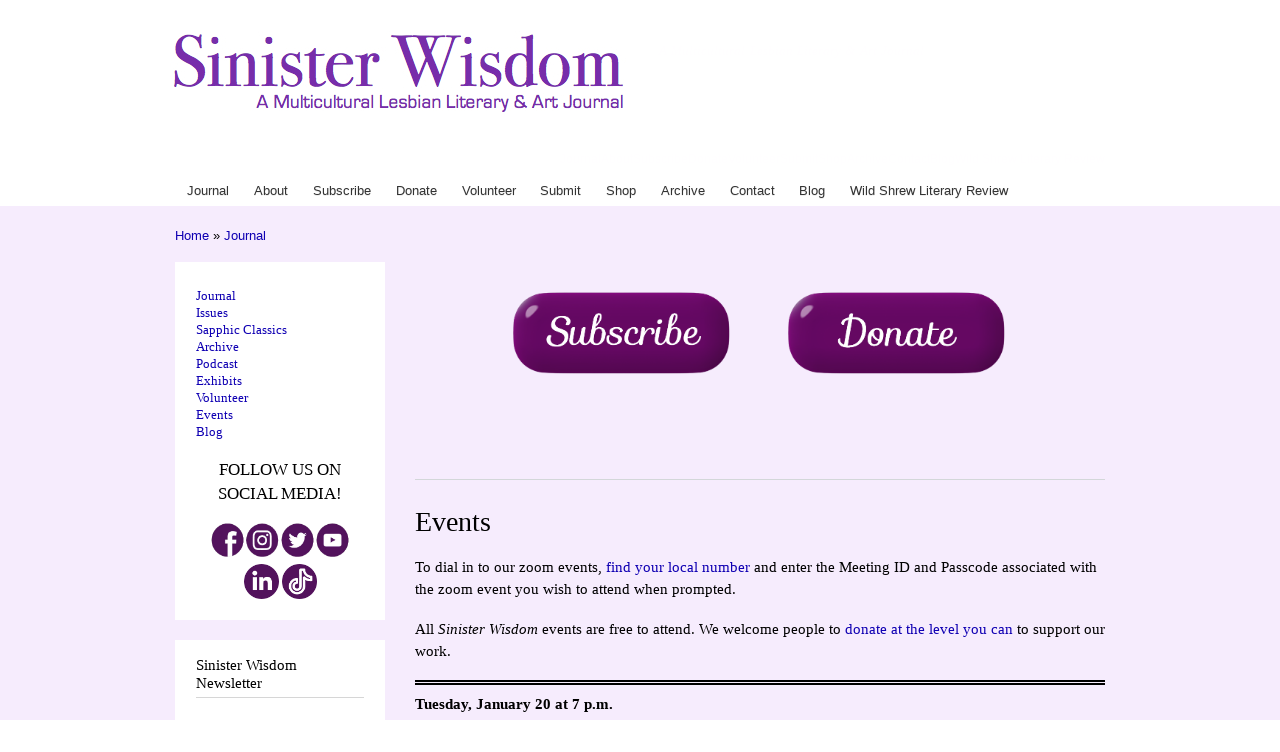

--- FILE ---
content_type: text/html; charset=utf-8
request_url: https://www.sinisterwisdom.org/events
body_size: 10463
content:
<!DOCTYPE html PUBLIC "-//W3C//DTD XHTML+RDFa 1.0//EN"
  "http://www.w3.org/MarkUp/DTD/xhtml-rdfa-1.dtd">
<html xmlns="http://www.w3.org/1999/xhtml" xml:lang="en" version="XHTML+RDFa 1.0" dir="ltr"
  xmlns:content="http://purl.org/rss/1.0/modules/content/"
  xmlns:dc="http://purl.org/dc/terms/"
  xmlns:foaf="http://xmlns.com/foaf/0.1/"
  xmlns:og="http://ogp.me/ns#"
  xmlns:rdfs="http://www.w3.org/2000/01/rdf-schema#"
  xmlns:sioc="http://rdfs.org/sioc/ns#"
  xmlns:sioct="http://rdfs.org/sioc/types#"
  xmlns:skos="http://www.w3.org/2004/02/skos/core#"
  xmlns:xsd="http://www.w3.org/2001/XMLSchema#">

<head profile="http://www.w3.org/1999/xhtml/vocab">
  <meta http-equiv="Content-Type" content="text/html; charset=utf-8" />
<meta name="Generator" content="Drupal 7 (http://drupal.org)" />
<link rel="canonical" href="/Events" />
<link rel="shortlink" href="/node/574" />
<link rel="prev" href="/masthead" />
<link rel="up" href="/journal" />
<link rel="next" href="/fabulosa" />
<link rel="shortcut icon" href="https://www.sinisterwisdom.org/misc/favicon.ico" type="image/vnd.microsoft.icon" />
  <title>Events | Sinister Wisdom</title>
  <style type="text/css" media="all">
@import url("https://www.sinisterwisdom.org/modules/system/system.base.css?t9hhni");
@import url("https://www.sinisterwisdom.org/modules/system/system.menus.css?t9hhni");
@import url("https://www.sinisterwisdom.org/modules/system/system.messages.css?t9hhni");
@import url("https://www.sinisterwisdom.org/modules/system/system.theme.css?t9hhni");
</style>
<style type="text/css" media="all">
@import url("https://www.sinisterwisdom.org/modules/aggregator/aggregator.css?t9hhni");
@import url("https://www.sinisterwisdom.org/modules/book/book.css?t9hhni");
@import url("https://www.sinisterwisdom.org/sites/all/modules/calendar/css/calendar_multiday.css?t9hhni");
@import url("https://www.sinisterwisdom.org/modules/comment/comment.css?t9hhni");
@import url("https://www.sinisterwisdom.org/modules/field/theme/field.css?t9hhni");
@import url("https://www.sinisterwisdom.org/modules/node/node.css?t9hhni");
@import url("https://www.sinisterwisdom.org/modules/search/search.css?t9hhni");
@import url("https://www.sinisterwisdom.org/modules/user/user.css?t9hhni");
@import url("https://www.sinisterwisdom.org/sites/all/modules/views/css/views.css?t9hhni");
</style>
<style type="text/css" media="all">
@import url("https://www.sinisterwisdom.org/sites/all/modules/ctools/css/ctools.css?t9hhni");
@import url("https://www.sinisterwisdom.org/sites/all/modules/lightbox2/css/lightbox.css?t9hhni");
@import url("https://www.sinisterwisdom.org/sites/all/libraries/superfish/css/superfish.css?t9hhni");
@import url("https://www.sinisterwisdom.org/sites/all/libraries/superfish/css/superfish-smallscreen.css?t9hhni");
</style>
<style type="text/css" media="all">
@import url("https://www.sinisterwisdom.org/themes/bartik/css/layout.css?t9hhni");
@import url("https://www.sinisterwisdom.org/themes/bartik/css/style.css?t9hhni");
@import url("https://www.sinisterwisdom.org/sites/default/files/color/bartik-4be0c75f/colors.css?t9hhni");
</style>
<style type="text/css" media="print">
@import url("https://www.sinisterwisdom.org/themes/bartik/css/print.css?t9hhni");
</style>

<!--[if lte IE 7]>
<link type="text/css" rel="stylesheet" href="https://www.sinisterwisdom.org/themes/bartik/css/ie.css?t9hhni" media="all" />
<![endif]-->

<!--[if IE 6]>
<link type="text/css" rel="stylesheet" href="https://www.sinisterwisdom.org/themes/bartik/css/ie6.css?t9hhni" media="all" />
<![endif]-->
  <script type="text/javascript" src="https://www.sinisterwisdom.org/sites/all/modules/jquery_update/replace/jquery/1.12/jquery.min.js?v=1.12.4"></script>
<script type="text/javascript" src="https://www.sinisterwisdom.org/misc/jquery-extend-3.4.0.js?v=1.12.4"></script>
<script type="text/javascript" src="https://www.sinisterwisdom.org/misc/jquery-html-prefilter-3.5.0-backport.js?v=1.12.4"></script>
<script type="text/javascript" src="https://www.sinisterwisdom.org/misc/jquery.once.js?v=1.2"></script>
<script type="text/javascript" src="https://www.sinisterwisdom.org/misc/drupal.js?t9hhni"></script>
<script type="text/javascript" src="https://www.sinisterwisdom.org/sites/all/modules/jquery_update/js/jquery_browser.js?v=0.0.1"></script>
<script type="text/javascript" src="https://www.sinisterwisdom.org/sites/all/modules/lightbox2/js/lightbox.js?t9hhni"></script>
<script type="text/javascript" src="https://www.sinisterwisdom.org/sites/all/libraries/superfish/jquery.hoverIntent.minified.js?t9hhni"></script>
<script type="text/javascript" src="https://www.sinisterwisdom.org/sites/all/libraries/superfish/sfsmallscreen.js?t9hhni"></script>
<script type="text/javascript" src="https://www.sinisterwisdom.org/sites/all/libraries/superfish/supposition.js?t9hhni"></script>
<script type="text/javascript" src="https://www.sinisterwisdom.org/sites/all/libraries/superfish/superfish.js?t9hhni"></script>
<script type="text/javascript" src="https://www.sinisterwisdom.org/sites/all/libraries/superfish/supersubs.js?t9hhni"></script>
<script type="text/javascript" src="https://www.sinisterwisdom.org/sites/all/modules/superfish/superfish.js?t9hhni"></script>
<script type="text/javascript">
<!--//--><![CDATA[//><!--
jQuery.extend(Drupal.settings, {"basePath":"\/","pathPrefix":"","setHasJsCookie":0,"ajaxPageState":{"theme":"bartik","theme_token":"uniwhl-1gBmIoiMBC_bCRC6qXqUE4NQinIBv0vzVjXQ","js":{"modules\/statistics\/statistics.js":1,"sites\/all\/modules\/jquery_update\/replace\/jquery\/1.12\/jquery.min.js":1,"misc\/jquery-extend-3.4.0.js":1,"misc\/jquery-html-prefilter-3.5.0-backport.js":1,"misc\/jquery.once.js":1,"misc\/drupal.js":1,"sites\/all\/modules\/jquery_update\/js\/jquery_browser.js":1,"sites\/all\/modules\/lightbox2\/js\/lightbox.js":1,"sites\/all\/libraries\/superfish\/jquery.hoverIntent.minified.js":1,"sites\/all\/libraries\/superfish\/sfsmallscreen.js":1,"sites\/all\/libraries\/superfish\/supposition.js":1,"sites\/all\/libraries\/superfish\/superfish.js":1,"sites\/all\/libraries\/superfish\/supersubs.js":1,"sites\/all\/modules\/superfish\/superfish.js":1},"css":{"modules\/system\/system.base.css":1,"modules\/system\/system.menus.css":1,"modules\/system\/system.messages.css":1,"modules\/system\/system.theme.css":1,"modules\/aggregator\/aggregator.css":1,"modules\/book\/book.css":1,"sites\/all\/modules\/calendar\/css\/calendar_multiday.css":1,"modules\/comment\/comment.css":1,"modules\/field\/theme\/field.css":1,"modules\/node\/node.css":1,"modules\/search\/search.css":1,"modules\/user\/user.css":1,"sites\/all\/modules\/views\/css\/views.css":1,"sites\/all\/modules\/ctools\/css\/ctools.css":1,"sites\/all\/modules\/lightbox2\/css\/lightbox.css":1,"sites\/all\/libraries\/superfish\/css\/superfish.css":1,"sites\/all\/libraries\/superfish\/css\/superfish-smallscreen.css":1,"themes\/bartik\/css\/layout.css":1,"themes\/bartik\/css\/style.css":1,"themes\/bartik\/css\/colors.css":1,"themes\/bartik\/css\/print.css":1,"themes\/bartik\/css\/ie.css":1,"themes\/bartik\/css\/ie6.css":1}},"lightbox2":{"rtl":0,"file_path":"\/(\\w\\w\/)public:\/","default_image":"\/sites\/all\/modules\/lightbox2\/images\/brokenimage.jpg","border_size":10,"font_color":"000","box_color":"fff","top_position":"","overlay_opacity":"0.8","overlay_color":"000","disable_close_click":true,"resize_sequence":0,"resize_speed":400,"fade_in_speed":400,"slide_down_speed":600,"use_alt_layout":false,"disable_resize":false,"disable_zoom":false,"force_show_nav":false,"show_caption":true,"loop_items":false,"node_link_text":"View Image Details","node_link_target":false,"image_count":"Image !current of !total","video_count":"Video !current of !total","page_count":"Page !current of !total","lite_press_x_close":"press \u003Ca href=\u0022#\u0022 onclick=\u0022hideLightbox(); return FALSE;\u0022\u003E\u003Ckbd\u003Ex\u003C\/kbd\u003E\u003C\/a\u003E to close","download_link_text":"","enable_login":false,"enable_contact":false,"keys_close":"c x 27","keys_previous":"p 37","keys_next":"n 39","keys_zoom":"z","keys_play_pause":"32","display_image_size":"original","image_node_sizes":"()","trigger_lightbox_classes":"","trigger_lightbox_group_classes":"","trigger_slideshow_classes":"","trigger_lightframe_classes":"","trigger_lightframe_group_classes":"","custom_class_handler":0,"custom_trigger_classes":"","disable_for_gallery_lists":true,"disable_for_acidfree_gallery_lists":true,"enable_acidfree_videos":true,"slideshow_interval":5000,"slideshow_automatic_start":true,"slideshow_automatic_exit":true,"show_play_pause":true,"pause_on_next_click":false,"pause_on_previous_click":true,"loop_slides":false,"iframe_width":600,"iframe_height":400,"iframe_border":1,"enable_video":false,"useragent":"Mozilla\/5.0 (Macintosh; Intel Mac OS X 10_15_7) AppleWebKit\/605.1.15 (KHTML, like Gecko) Version\/26.2 Safari\/605.1.15"},"superfish":{"1":{"id":"1","sf":{"animation":{"opacity":"show","height":"show"},"speed":"fast"},"plugins":{"smallscreen":{"mode":"window_width","breakpointUnit":"px","title":"Main menu"},"supposition":true,"supersubs":true}}},"urlIsAjaxTrusted":{"\/Events?destination=node\/574":true},"statistics":{"data":{"nid":"574"},"url":"\/modules\/statistics\/statistics.php"}});
//--><!]]>
</script>
</head>
<body class="html not-front not-logged-in one-sidebar sidebar-first page-node page-node- page-node-574 node-type-book triptych" >
  <div id="skip-link">
    <a href="#main-content" class="element-invisible element-focusable">Skip to main content</a>
  </div>
    <div id="page-wrapper"><div id="page">

  <div id="header" class="without-secondary-menu"><div class="section clearfix">

          <a href="/" title="Home" rel="home" id="logo">
        <img src="https://www.sinisterwisdom.org/sites/default/files/Untitled.jpg" alt="Home" />
      </a>
    
          <div id="name-and-slogan">

                              <div id="site-name" class="element-invisible">
              <strong>
                <a href="/" title="Home" rel="home"><span>Sinister Wisdom</span></a>
              </strong>
            </div>
                  
                  <div id="site-slogan">
            A Multicultural Lesbian Literary &amp; Art Journal           </div>
        
      </div> <!-- /#name-and-slogan -->
    
      <div class="region region-header">
    <div id="block-superfish-1" class="block block-superfish">

    <h2 class="element-invisible">Drop Down Menu</h2>
  
  <div class="content">
    <ul  id="superfish-1" class="menu sf-menu sf-main-menu sf-horizontal sf-style-none sf-total-items-11 sf-parent-items-4 sf-single-items-7"><li id="menu-465-1" class="first odd sf-item-1 sf-depth-1 sf-total-children-5 sf-parent-children-1 sf-single-children-4 menuparent"><a href="/journal" class="sf-depth-1 menuparent">Journal</a><ul><li id="menu-534-1" class="first odd sf-item-1 sf-depth-2 sf-no-children"><a href="/editor-and-publisher" class="sf-depth-2">Editor: Julie R. Enszer</a></li><li id="menu-493-1" class="middle even sf-item-2 sf-depth-2 sf-no-children"><a href="/issues" class="sf-depth-2">Issues</a></li><li id="menu-796-1" class="middle odd sf-item-3 sf-depth-2 sf-total-children-1 sf-parent-children-0 sf-single-children-1 menuparent"><a href="/croning" class="sf-depth-2 menuparent">Croning Project</a><ul><li id="menu-850-1" class="firstandlast odd sf-item-1 sf-depth-3 sf-no-children"><a href="/node/825" class="sf-depth-3">Croning Project (2024)</a></li></ul></li><li id="menu-457-1" class="middle even sf-item-4 sf-depth-2 sf-no-children"><a href="/node/1" class="sf-depth-2">Where To Find Sinister Wisdom</a></li><li id="menu-459-1" class="last odd sf-item-5 sf-depth-2 sf-no-children"><a href="/masthead" class="sf-depth-2">Masthead</a></li></ul></li><li id="menu-467-1" class="middle even sf-item-2 sf-depth-1 sf-total-children-3 sf-parent-children-0 sf-single-children-3 menuparent"><a href="/about" class="sf-depth-1 menuparent">About</a><ul><li id="menu-464-1" class="first odd sf-item-1 sf-depth-2 sf-no-children"><a href="/node/5" class="sf-depth-2">Mission</a></li><li id="menu-458-1" class="middle even sf-item-2 sf-depth-2 sf-no-children"><a href="/history" class="sf-depth-2">History</a></li><li id="menu-545-1" class="last odd sf-item-3 sf-depth-2 sf-no-children"><a href="/node/85" class="sf-depth-2">Website Credits</a></li></ul></li><li id="menu-466-1" class="middle odd sf-item-3 sf-depth-1 sf-no-children"><a href="/subscribe" class="sf-depth-1">Subscribe</a></li><li id="menu-468-1" class="middle even sf-item-4 sf-depth-1 sf-no-children"><a href="/donate" class="sf-depth-1">Donate</a></li><li id="menu-469-1" class="middle odd sf-item-5 sf-depth-1 sf-no-children"><a href="/volunteer" class="sf-depth-1">Volunteer</a></li><li id="menu-460-1" class="middle even sf-item-6 sf-depth-1 sf-total-children-3 sf-parent-children-0 sf-single-children-3 menuparent"><a href="/submit" class="sf-depth-1 menuparent">Submit</a><ul><li id="menu-497-1" class="first odd sf-item-1 sf-depth-2 sf-no-children"><a href="/node/14" class="sf-depth-2">What We Publish</a></li><li id="menu-499-1" class="middle even sf-item-2 sf-depth-2 sf-no-children"><a href="/node/15" class="sf-depth-2">Submission Guidelines</a></li><li id="menu-501-1" class="last odd sf-item-3 sf-depth-2 sf-no-children"><a href="/node/16" class="sf-depth-2">Style Guidelines</a></li></ul></li><li id="menu-736-1" class="middle odd sf-item-7 sf-depth-1 sf-no-children"><a href="/shop" title="Shop for back issues of Sinister Wisdom and other Sinister Wisdom products" class="sf-depth-1">Shop</a></li><li id="menu-778-1" class="middle even sf-item-8 sf-depth-1 sf-no-children"><a href="http://www.sinisterwisdom.org/archive" title="" class="sf-depth-1">Archive</a></li><li id="menu-492-1" class="middle odd sf-item-9 sf-depth-1 sf-total-children-1 sf-parent-children-1 sf-single-children-0 menuparent"><a href="/node/12" class="sf-depth-1 menuparent">Contact</a><ul><li id="menu-491-1" class="firstandlast odd sf-item-1 sf-depth-2 sf-total-children-1 sf-parent-children-0 sf-single-children-1 menuparent"><a href="/links" class="sf-depth-2 menuparent">Links</a><ul><li id="menu-543-1" class="firstandlast odd sf-item-1 sf-depth-3 sf-no-children"><a href="/feministlinks" class="sf-depth-3">Feminist Links</a></li></ul></li></ul></li><li id="menu-873-1" class="middle even sf-item-10 sf-depth-1 sf-no-children"><a href="https://www.sinisterwisdom.org/blog" title="" class="sf-depth-1">Blog</a></li><li id="menu-832-1" class="last odd sf-item-11 sf-depth-1 sf-no-children"><a href="https://www.sinisterwisdom.org/WildShrewLiteraryReview" title="" class="sf-depth-1">Wild Shrew Literary Review</a></li></ul>  </div>
</div>
  </div>

          <div id="main-menu" class="navigation">
        <h2 class="element-invisible">Main menu</h2><ul id="main-menu-links" class="links clearfix"><li class="menu-465 first"><a href="/journal">Journal</a></li>
<li class="menu-467"><a href="/about">About</a></li>
<li class="menu-466"><a href="/subscribe">Subscribe</a></li>
<li class="menu-468"><a href="/donate">Donate</a></li>
<li class="menu-469"><a href="/volunteer">Volunteer</a></li>
<li class="menu-460"><a href="/submit">Submit</a></li>
<li class="menu-736"><a href="/shop" title="Shop for back issues of Sinister Wisdom and other Sinister Wisdom products">Shop</a></li>
<li class="menu-778"><a href="http://www.sinisterwisdom.org/archive" title="">Archive</a></li>
<li class="menu-492"><a href="/node/12">Contact</a></li>
<li class="menu-873"><a href="https://www.sinisterwisdom.org/blog" title="">Blog</a></li>
<li class="menu-832 last"><a href="https://www.sinisterwisdom.org/WildShrewLiteraryReview" title="">Wild Shrew Literary Review</a></li>
</ul>      </div> <!-- /#main-menu -->
    
    
  </div></div> <!-- /.section, /#header -->

  
  
  <div id="main-wrapper" class="clearfix"><div id="main" class="clearfix">

          <div id="breadcrumb"><h2 class="element-invisible">You are here</h2><div class="breadcrumb"><a href="/">Home</a> » <a href="/journal">Journal</a></div></div>
    
          <div id="sidebar-first" class="column sidebar"><div class="section">
          <div class="region region-sidebar-first">
    <div id="block-block-4" class="block block-block">

    
  <div class="content">
    <p><a href="https://www.sinisterwisdom.org/">Journal</a><br />
<a href="https://www.sinisterwisdom.org/issues">Issues</a><br />
<a href="https://www.sinisterwisdom.org/SapphicClassics">Sapphic Classics</a><br />
<a href="https://www.sinisterwisdom.org/Archive">Archive</a><br />
<a href="https://www.sinisterwisdom.org/podcast">Podcast</a><br />
<a href="https://www.sinisterwisdom.org/Exhibits">Exhibits</a><br />
<a href="https://www.sinisterwisdom.org/volunteer/">Volunteer</a><br />
<a href="https://www.sinisterwisdom.org/events">Events</a><br />
<a href="https://www.sinisterwisdom.org/blog">Blog</a></p>
<h1><center>FOLLOW US ON SOCIAL MEDIA!</center></h1>
<p></p>
<style>
<!--/*--><![CDATA[/* ><!--*/
.center {  display: block;  margin-left: auto;  margin-right: auto;} 
/*--><!]]>*/
</style><p></p><center><a href="http://www.facebook.com/SinisterWisdom"><img src="https://www.sinisterwisdom.org/sites/default/files/FBButton.png" width="35" height="38" /></a><a href="https://www.instagram.com/sinister_wisdom/"><img src="https://www.sinisterwisdom.org/sites/default/files/InstaButton.png" width="35" height="38" /></a><a href="https://twitter.com/Sinister_Wisdom"><img src="https://www.sinisterwisdom.org/sites/default/files/TWButton.png" width="35" height="38" /></a><a href="https://www.youtube.com/channel/UCtbGssCcCgE4WIwjGYL_qDA"><img src="https://www.sinisterwisdom.org/sites/default/files/YTButton.png" width="35" height="38" /></a></center> <center><a href="https://www.linkedin.com/company/sinister-wisdom"><img src="https://www.sinisterwisdom.org/sites/default/files/INButton.png" width="35" height="35" /></a> <img src="https://www.sinisterwisdom.org/sites/default/files/tiktokButton_0.png" width="35" height="35" />
</center>  </div>
</div>
<div id="block-block-11" class="block block-block">

    <h2>Sinister Wisdom Newsletter</h2>
  
  <div class="content">
    <!-- Begin Mailchimp Signup Form --><link href="//cdn-images.mailchimp.com/embedcode/classic-071822.css" rel="stylesheet" type="text/css" />
<style type="text/css">
<!--/*--><![CDATA[/* ><!--*/

	#mc_embed_signup{background:#fff; clear:left; font:12px TimesNewRoman;  width:180px;}
	/* Add your own Mailchimp form style overrides in your site stylesheet or in this style block.
	   We recommend moving this block and the preceding CSS link to the HEAD of your HTML file. */

/*--><!]]>*/
</style><div id="mc_embed_signup">
<form action="https://SinisterWisdom.us3.list-manage.com/subscribe/post?u=25e4728bbc8585d94bbed9b57&amp;id=204604b2f2&amp;f_id=0073cce1f0" method="post" id="mc-embedded-subscribe-form" name="mc-embedded-subscribe-form" class="validate" target="_blank" novalidate="">
<div id="mc_embed_signup_scroll">
<h2>Subscribe</h2>
<div class="indicates-required"><span class="asterisk">*</span> indicates required</div>
<div class="mc-field-group">
	<label for="mce-EMAIL">Email Address  <span class="asterisk">*</span><br />
</label><br />
	<input type="email" value="" name="EMAIL" class="required email" id="mce-EMAIL" required="" /><br />
	<span id="mce-EMAIL-HELPERTEXT" class="helper_text"></span>
</div>
<div class="mc-field-group">
	<label for="mce-FNAME">First Name </label><br />
	<input type="text" value="" name="FNAME" class="" id="mce-FNAME" /><br />
	<span id="mce-FNAME-HELPERTEXT" class="helper_text"></span>
</div>
<div class="mc-field-group">
	<label for="mce-LNAME">Last Name </label><br />
	<input type="text" value="" name="LNAME" class="" id="mce-LNAME" /><br />
	<span id="mce-LNAME-HELPERTEXT" class="helper_text"></span>
</div>
<div class="mc-field-group input-group">
    Type of Sinister Wisdom eNewsletter Content
<ul>
<li>
    <input type="checkbox" value="1" name="group[4][1]" id="mce-group[4]-4-0" /><label for="mce-group[4]-4-0">Events: Receive all emails about events organized by or sponsored by Sinister Wisdom.</label>
</li>
<li>
    <input type="checkbox" value="2" name="group[4][2]" id="mce-group[4]-4-1" /><label for="mce-group[4]-4-1">Issue Emails: Issue Cover Reveals, Issue Published, or anything to do with the print Journal!</label>
</li>
<li>
    <input type="checkbox" value="4" name="group[4][4]" id="mce-group[4]-4-2" /><label for="mce-group[4]-4-2">Sinister Snapshot: bi-weekly email with a featurette and links of interest to lesbians!</label>
</li>
</ul>
<p>    <span id="mce-group[4]-HELPERTEXT" class="helper_text"></span>
</p></div>
<div id="mce-responses" class="clear">
<div class="response" id="mce-error-response" style="display:none"></div>
<div class="response" id="mce-success-response" style="display:none"></div>
</div>
<!-- real people should not fill this in and expect good things - do not remove this or risk form bot signups--><div style="position: absolute; left: -5000px;" aria-hidden="true"><input type="text" name="b_25e4728bbc8585d94bbed9b57_204604b2f2" tabindex="-1" value="" /></div>
<div class="clear"><input type="submit" value="Subscribe" name="subscribe" id="mc-embedded-subscribe" class="button" /></div>
</div>
</form>
</div>
<script type="text/javascript" src="//s3.amazonaws.com/downloads.mailchimp.com/js/mc-validate.js"></script><script type="text/javascript">
<!--//--><![CDATA[// ><!--
(function($) {window.fnames = new Array(); window.ftypes = new Array();fnames[0]='EMAIL';ftypes[0]='email';fnames[1]='FNAME';ftypes[1]='text';fnames[2]='LNAME';ftypes[2]='text';fnames[3]='MMERGE3';ftypes[3]='text';}(jQuery));var $mcj = jQuery.noConflict(true);
//--><!]]>
</script><!--End mc_embed_signup--><p><a href="http://us3.campaign-archive2.com/home/?u=25e4728bbc8585d94bbed9b57&amp;id=204604b2f2" title="View previous campaigns">View previous newsletters.</a> </p>
<p><a href="https://www.sinisterwisdom.org/snapshot">Sinister Snapshot</a></p>
<p><a href="https://www.sinisterwisdom.org/updateyouremailpreferences">How to update your email preferences</a></p>
<div id="mce-responses" class="clear">
<div class="response" id="mce-error-response" style="display:none"></div>
<div class="response" id="mce-success-response" style="display:none"></div>
</div>  </div>
</div>
<div id="block-user-login" class="block block-user">

    <h2>Login (ONLY for SW staff)</h2>
  
  <div class="content">
    <form action="/Events?destination=node/574" method="post" id="user-login-form" accept-charset="UTF-8"><div><div class="form-item form-type-textfield form-item-name">
  <label for="edit-name">Username <span class="form-required" title="This field is required.">*</span></label>
 <input type="text" id="edit-name" name="name" value="" size="15" maxlength="60" class="form-text required" />
</div>
<div class="form-item form-type-password form-item-pass">
  <label for="edit-pass">Password <span class="form-required" title="This field is required.">*</span></label>
 <input type="password" id="edit-pass" name="pass" size="15" maxlength="128" class="form-text required" />
</div>
<div class="item-list"><ul><li class="first last"><a href="/user/password" title="Request new password via e-mail.">Request new password</a></li>
</ul></div><input type="hidden" name="form_build_id" value="form-RK2Dx7SZA08GD0Jbeg7CtarhkReBSPpCSkh2AOUrQtY" />
<input type="hidden" name="form_id" value="user_login_block" />
<div class="form-actions form-wrapper" id="edit-actions"><input type="submit" id="edit-submit" name="op" value="Log in" class="form-submit" /></div></div></form>  </div>
</div>
  </div>
      </div></div> <!-- /.section, /#sidebar-first -->
    
    <div id="content" class="column"><div class="section">
      <div id="highlighted">  <div class="region region-highlighted">
    <div id="block-block-9" class="block block-block">

    
  <div class="content">
    <p></p><center><a href="http://www.sinisterwisdom.org/subscribe"><img src="https://www.sinisterwisdom.org/sites/default/files/SubButton.png" height="125" width="275" /></a><a href="http://www.sinisterwisdom.org/donate"><img src="https://www.sinisterwisdom.org/sites/default/files/DonateButton.png" height="125" width="275" /></a><br />
<br /><br /><br />
</center>  </div>
</div>
  </div>
</div>      <a id="main-content"></a>
                    <h1 class="title" id="page-title">
          Events        </h1>
                          <div class="tabs">
                  </div>
                          <div class="region region-content">
    <div id="block-system-main" class="block block-system">

    
  <div class="content">
    <div id="node-574" class="node node-book node-full clearfix" about="/Events" typeof="sioc:Item foaf:Document">

      <span property="dc:title" content="Events" class="rdf-meta element-hidden"></span><span property="sioc:num_replies" content="0" datatype="xsd:integer" class="rdf-meta element-hidden"></span>
  
  <div class="content clearfix">
    <div class="field field-name-body field-type-text-with-summary field-label-hidden"><div class="field-items"><div class="field-item even" property="content:encoded"><p>To dial in to our zoom events, <a href="https://us02web.zoom.us/zoomconference?m=ODEyMDcxMDMxMjM.kqRCdnq0tmZj_IlRdn8aeTak160kQ54T">find your local number</a> and enter the Meeting ID and Passcode associated with the zoom event you wish to attend when prompted.</p>
<p>All <i>Sinister Wisdom</i> events are free to attend. We welcome people to <a href="">donate at the level you can</a> to support our work.</p>
<hr style="border: 0; border-top: 5px double #000000;" />
<!-- MAD DYKES LAUNCH --><p>
<b>Tuesday, January 20 at 7 p.m.</b></p>
<p><b>Launch of <em>Sinister Wisdom 139: Mad Dykes</em></b></p>
<p><em>Sinister Wisdom</em> 139: <em>Mad Dykes</em> is a provocative and profound exploration of madness in all its forms. Join editor Cavar in conversation with contributors to the issue including Aliyah Blattner, Kwame Daniels, Crystal Odelle, and Dot Persica, for readings from the issue and a celebration of its presence in our worlds. <em>Sinister Wisdom</em> event producer Max Backer will moderate the evening celebration.</p>
<p>Join us on Zoom <a href="https://us02web.zoom.us/meeting/register/gheUBR4CTw6hdAwsAxhvow">here.</a></p>
<p><b>Passcode:</b> Madness</p>
<hr style="border: 0; border-top: 5px double #000000;" />
<!-- TRIBUTE TO DORIS DAVENPORT --><p>
<b>Thursday, January 29 at 7 p.m.</b></p>
<p><b>Tribute to doris davenport with Briona Simone Jones</b></p>
<p>Writer, educator, and literary and performance poet doris davenport grew up in the Appalachian foothills of Habersham County (Cornelia) Georgia. She earned degrees from Paine College (BA English), State University of Buffalo (SUNY), New York (MA English) and the University of Southern California (PhD Literature). She published nine collections of poetry and was until her death in 2024 a beloved member of the <em>Sinister Wisdom</em> community. Join <em>Sinister Wisdom</em> board member Briona Simone Jones for a tribute to doris davenport featuring readings of work by doris and memories from friends and comrades.</p>
<p>Collaborations include Briona Simone Jones and Cherrie Moraga.</p>
<p>Join us on Zoom <a href="https://us02web.zoom.us/meeting/register/tbZkiylmRwCrbSA8zFAhpw">here.</a></p>
<p><b>Passcode:</b> doris</p>
<hr style="border: 0; border-top: 5px double #000000;" />
<!-- PARABLE OF THE SOWER BOOK CLUB --><p>
<b>Sunday, February 8 at 4 p.m.</b></p>
<p><b><em>Parable of the Sower</em> by Octavia Butler, Convened by Yeva Johnson</b></p>
<p>Octavia Butler’s visionary novel <em>Parable of the Sower</em> has recently been invoked as instructive in our current political moment. Join <em>Sinister Wisdom</em> book club convenor Yeva Johnson to discuss this classic feminist novel.</p>
<p>Join us on Zoom <a href="https://us02web.zoom.us/meeting/register/htyVVwIFQBCjw7UiIz-pqg">here.</a></p>
<p><b>Passcode:</b> Octavia</p>
<hr style="border: 0; border-top: 5px double #000000;" />
<!-- SALSA SOUL SISTERS --><p>
<b>Tuesday, February 10 at 7 p.m.</b></p>
<p><b>Salsa Soul Sisters and Histories of Black Lesbian Organizing</b></p>
<p>Join Stahimili Mapp for a conversation with members of the Salsa Soul Sisters, Black lesbian and lesbians of color womanist organization founded in New York City in 1974. Salsa Soul Sisters operated until 1993 and members are still active preserving their history and legacy. Join Mapp, Cassandra Grant, and Juliette Bennett for a conversation about lesbian of color organizing in the past and today!</p>
<p>Join us on Zoom <a href="https://us02web.zoom.us/meeting/register/qRzkwg6iSLGAz_7qQvvnmQ">here.</a></p>
<p><b>Passcode:</b> Salsa</p>
<hr style="border: 0; border-top: 5px double #000000;" />
<!-- H. LAN THAO LAM BOOK CLUB --><p>
<b>Sunday, March 22 at 4 p.m.</b></p>
<p><b>Sinister Wisdom Book Club: <em>The Autobiography of H. Lan Thao Lam</em> by Lana Lin</b></p>
<p><em>The Autobiography of H. Lan Thao Lam</em> is a riveting memoir that riffs on Gertrude Stein’s <em>The Autobiography of Alice B. Toklas</em>, using it to examine the realities of contemporary lesbian life with a keen eye to thinking about race and gender. Join Sinister Wisdom Book Club convenor Yeva Johnson and author Lana Lin for a conversation about <em>The Autobiography of H. Lan Thao Lam</em>.</p>
<p>Join us on Zoom <a href="https://us02web.zoom.us/meeting/register/dpOI1TthQdSOWHRz7ISPvA">here.</a></p>
<p><b>Passcode:</b> Lam</p>
<hr style="border: 0; border-top: 5px double #000000;" />
<!-- CALYX PRESS 50TH ANNIVERSARY --><p>
<b>Tuesday, March 24 at 8 p.m. ET / 5 p.m. PT</b></p>
<p><b>Sisterhood in Print: Celebrating 50 Years of CALYX Press!</b></p>
<p>Since 1976, CALYX Press has been a bold, unwavering force in feminist publishing—amplifying the voices of women, including lesbian and queer women—even when doing so meant standing firm in the face of silence. For five decades, CALYX has nurtured emerging writers, spotlighted groundbreaking artists, and created space for stories that too often go unheard.</p>
<p>Sinister Wisdom has been building and sustaining lesbian literary culture for the very same fifty years—making this joint celebration a powerful moment of shared legacy, solidarity, and vision.</p>
<p>Join us for a joyful, thoughtful celebration of CALYX’s 50th anniversary—an evening honoring the press’s revolutionary past, resilient present, and radiant future. Together, we’ll reflect on what it means to sustain a feminist literary community across generations.</p>
<p>The event features readings by acclaimed contributor Ellen Bass, along with emerging voices Rita Mookerjee, Laura Foley, Amy Schutzer, and Alison Clement, who represent CALYX’s living legacy. We’ll also hear from CALYX editor of 15+ years, Brenna Crotty, board president Beth Russell, and poetry collective member Rooja Mohassessy in a spirited conversation about the herstory, challenges, and continued relevance of this pioneering press. Come celebrate fifty fierce, beautiful years of CALYX—and the ongoing effort to sustain and support feminist art and literature.</p>
<p>Join us on Zoom <a href="https://us02web.zoom.us/meeting/register/O7Opnng4TOyX5Dlv0HImJA">here.</a></p>
<p><b>Passcode:</b> Calyx!</p>
<hr style="border: 0; border-top: 5px double #000000;" />
<!-- SINISTER WISDOM 140 LAUNCH --><p>
<b>Tuesday, April 21 at 7 p.m. ET / 4 p.m. PT</b></p>
<p><b><em>Sinister Wisdom</em> 140: <em>Golden</em></b></p>
<p><em>Sinister Wisdom</em> 140: <em>Golden</em> is the first issue of two celebrating <em>Sinister Wisdom</em>’s fiftieth anniversary. Join us for our final event of the season to celebrate fifty years of <em>Sinister Wisdom</em> for an event that will be a tour de force of readings and celebrations of lesbians’ and queer women’s literary and cultural contributions. Julie R. Enszer, <em>Sinister Wisdom</em> Editor and publisher, will moderate the celebration.</p>
<p>Join us on Zoom <a href="https://us02web.zoom.us/meeting/register/_cWDvMm-TEWHqlGsmIXEuw">here.</a></p>
<p><b>Passcode:</b> Go1den</p>
<hr style="border: 0; border-top: 5px double #000000;" />
<p><b>Plus Two Special Sapphic Classic Launch Events</b></p>
<hr style="border: 0; border-top: 5px double #000000;" />
<!-- ACTS OF RESISTANCE --><p>
<b>Tuesday, May 19 at 7 p.m. ET / 4 p.m. PT</b></p>
<p><b><em>Acts of Resistance</em> with Cheryl Clarke</b></p>
<p><em>Sinister Wisdom</em> is pleased to announce a new <b>Sapphic Classic</b> from Cheryl Clarke. Cheryl Clarke’s poetry collection <em>Living as a Lesbian</em>, published in 2014, was the second Sapphic Classic from <em>Sinister Wisdom</em>. Cheryl Clarke returns to <em>Sinister Wisdom</em>’s Sapphic Classic series with <em>Acts of Resistance: Essential Essays, Archival Encounters, and New Poems</em> by Cheryl Clarke. Join us for a festive evening of readings from this new collection and celebrations with Cheryl Clarke.</p>
<p>Join us on Zoom <a href="https://us02web.zoom.us/meeting/register/v5P5Z9sjRb-TpSmU4EI9Og">here.</a></p>
<p><b>Passcode:</b> Cheryl</p>
<hr style="border: 0; border-top: 5px double #000000;" />
<!-- THE DYKE AND THE DYBBUK --><p>
<b>Tuesday, June 2 at 7 p.m. ET / 4 p.m. PT</b></p>
<p><b><em>The Dyke and the Dybbuk</em> with Ellen Galford</b></p>
<p><em>Sinister Wisdom</em>’s event season will conclude with a celebration of a new Sapphic Classic: <em>The Dyke &amp; the Dybbuk</em> by Ellen Galford. Originally published in 1993, <em>The Dyke &amp; The Dybbuk</em> remains strikingly relevant today. Witty, satirical, and full of heart, <em>The Dyke &amp; The Dybbuk</em> is a sharp comedy about religion, family, queer identity, and the absurdities of modern life. Join us to celebrate with Ellen Galford the re-release of this wonderful novel as a <b>Sapphic Classic</b>.</p>
<p>Join us on Zoom <a href="https://us02web.zoom.us/meeting/register/-3eLZvgxRJaZQLwMk9oS4g">here.</a></p>
<p><b>Passcode:</b> Galford</p>
<hr style="border: 0; border-top: 5px double #000000;" />
</div></div></div>  <div id="book-navigation-6" class="book-navigation">
    <ul class="menu clearfix"><li class="first leaf"><a href="/fabulosa"> Nights of a Thousand Lesbian and Queer Women Stars in-person in San Francisco!</a></li>
<li class="last leaf"><a href="/HotTalks">Hot Talks</a></li>
</ul>
        <div class="page-links clearfix">
              <a href="/masthead" class="page-previous" title="Go to previous page">‹ Masthead</a>
                    <a href="/journal" class="page-up" title="Go to parent page">up</a>
                    <a href="/fabulosa" class="page-next" title="Go to next page"> Nights of a Thousand Lesbian and Queer Women Stars in-person in San Francisco! ›</a>
          </div>
    
  </div>
  </div>

  
  
</div>
  </div>
</div>
  </div>
      
    </div></div> <!-- /.section, /#content -->

    
  </div></div> <!-- /#main, /#main-wrapper -->

      <div id="triptych-wrapper"><div id="triptych" class="clearfix">
        <div class="region region-triptych-first">
    <div id="block-block-7" class="block block-block">

    <h2>&quot;Empowerment comes from ideas.&quot;</h2>
  
  <div class="content">
    <p></p><center>Gloria Anzaldúa</center>
<p></p><center>“And the metaphorical lenses we choose are crucial, having the power to magnify, create better focus, and correct our vision.”<br />
― Charlene Carruthers</center>
  </div>
</div>
  </div>
        <div class="region region-triptych-middle">
    <div id="block-block-6" class="block block-block">

    <h2>&quot;Your silence will not protect you.&quot;</h2>
  
  <div class="content">
    <p></p><center>Audre Lorde</center>
<p></p><center>“It’s revolutionary to connect with love”<br />
— Tourmaline</center>
  </div>
</div>
  </div>
        <div class="region region-triptych-last">
    <div id="block-block-8" class="block block-block">

    <h2>&quot;Gender is the poetry each of us makes out of the language we are taught.&quot;</h2>
  
  <div class="content">
    <p></p><center>― Leslie Feinberg</center>
<p></p><center>“The problem with the use of language of Revolution without praxis is that it promises to change everything while keeping everything the same. “<br />
— Leila Raven</center>
  </div>
</div>
  </div>
    </div></div> <!-- /#triptych, /#triptych-wrapper -->
  
  <div id="footer-wrapper"><div class="section">

    
          <div id="footer" class="clearfix">
          <div class="region region-footer">
    <div id="block-block-5" class="block block-block">

    <h2>Sinister Wisdom Website Credits:</h2>
  
  <div class="content">
    <p><i>Sinister Wisdom</i> appreciates Martha Nell Smith and the <a href="http://www.emilydickinson.org">Dickinson Electronic Archives</a> for providing website hosting and Shayne Brandon at the IATH at UVa for his invaluable technical assistance and expertise.</p>
  </div>
</div>
  </div>
      </div> <!-- /#footer -->
    
  </div></div> <!-- /.section, /#footer-wrapper -->

</div></div> <!-- /#page, /#page-wrapper -->
  <script type="text/javascript" src="https://www.sinisterwisdom.org/modules/statistics/statistics.js?t9hhni"></script>
</body>
</html>


--- FILE ---
content_type: text/css
request_url: https://www.sinisterwisdom.org/sites/default/files/color/bartik-4be0c75f/colors.css?t9hhni
body_size: 1057
content:

/* ---------- Color Module Styles ----------- */

body,
body.overlay {
  color: #000000;
}
.comment .comment-arrow {
  border-color: #f6ecfd;
}
#page,
#main-wrapper,
#main-menu-links li a.active,
#main-menu-links li.active-trail a {
  background: #f6ecfd;
}
.tabs ul.primary li a.active {
  background-color: #f6ecfd;
}
.tabs ul.primary li.active a {
  background-color: #f6ecfd;
  border-bottom: 1px solid #f6ecfd;
}
#header {
  background-color: #ffffff;
  background-image: -moz-linear-gradient(top, #ffffff 0%, #ffffff 100%);
  background-image: -ms-linear-gradient(top, #ffffff 0%, #ffffff 100%);
  background-image: -o-linear-gradient(top, #ffffff 0%, #ffffff 100%);
  background-image: -webkit-gradient(linear, left top, left bottom, color-stop(0, #ffffff), color-stop(1, #ffffff));
  background-image: -webkit-linear-gradient(top, #ffffff 0%, #ffffff 100%);
  background-image: linear-gradient(top, #ffffff 0%, #ffffff 100%);
}
a {
  color: #1000b3;
}
a:hover,
a:focus {
  color: #1600e2;
}
a:active {
  color: #3722ff;
}
.sidebar .block {
  background-color: #ffffff;
  border-color: #ffffff;
}
#page-wrapper,
#footer-wrapper {
  background: #6e07bf;
}
.region-header,
.region-header a,
.region-header li a.active,
#name-and-slogan,
#name-and-slogan a,
#secondary-menu-links li a {
  color: #fffeff;
}
